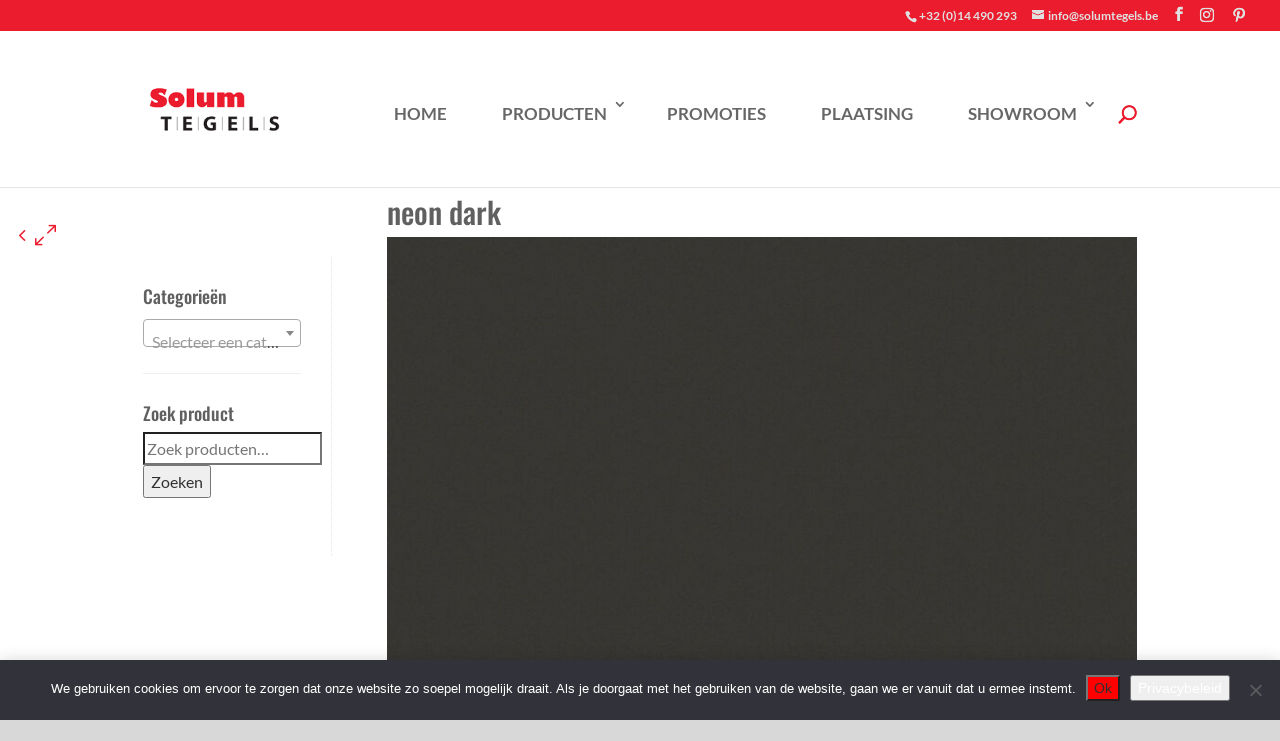

--- FILE ---
content_type: text/css
request_url: https://solumtegels.be/wp-content/et-cache/global/et-divi-customizer-global.min.css?ver=1767277632
body_size: 3736
content:
body,.et_pb_column_1_2 .et_quote_content blockquote cite,.et_pb_column_1_2 .et_link_content a.et_link_main_url,.et_pb_column_1_3 .et_quote_content blockquote cite,.et_pb_column_3_8 .et_quote_content blockquote cite,.et_pb_column_1_4 .et_quote_content blockquote cite,.et_pb_blog_grid .et_quote_content blockquote cite,.et_pb_column_1_3 .et_link_content a.et_link_main_url,.et_pb_column_3_8 .et_link_content a.et_link_main_url,.et_pb_column_1_4 .et_link_content a.et_link_main_url,.et_pb_blog_grid .et_link_content a.et_link_main_url,body .et_pb_bg_layout_light .et_pb_post p,body .et_pb_bg_layout_dark .et_pb_post p{font-size:16px}.et_pb_slide_content,.et_pb_best_value{font-size:18px}body{color:#303030}h1,h2,h3,h4,h5,h6{color:#606060}.woocommerce #respond input#submit,.woocommerce-page #respond input#submit,.woocommerce #content input.button,.woocommerce-page #content input.button,.woocommerce-message,.woocommerce-error,.woocommerce-info{background:#eb1c2d!important}#et_search_icon:hover,.mobile_menu_bar:before,.mobile_menu_bar:after,.et_toggle_slide_menu:after,.et-social-icon a:hover,.et_pb_sum,.et_pb_pricing li a,.et_pb_pricing_table_button,.et_overlay:before,.entry-summary p.price ins,.woocommerce div.product span.price,.woocommerce-page div.product span.price,.woocommerce #content div.product span.price,.woocommerce-page #content div.product span.price,.woocommerce div.product p.price,.woocommerce-page div.product p.price,.woocommerce #content div.product p.price,.woocommerce-page #content div.product p.price,.et_pb_member_social_links a:hover,.woocommerce .star-rating span:before,.woocommerce-page .star-rating span:before,.et_pb_widget li a:hover,.et_pb_filterable_portfolio .et_pb_portfolio_filters li a.active,.et_pb_filterable_portfolio .et_pb_portofolio_pagination ul li a.active,.et_pb_gallery .et_pb_gallery_pagination ul li a.active,.wp-pagenavi span.current,.wp-pagenavi a:hover,.nav-single a,.tagged_as a,.posted_in a{color:#eb1c2d}.et_pb_contact_submit,.et_password_protected_form .et_submit_button,.et_pb_bg_layout_light .et_pb_newsletter_button,.comment-reply-link,.form-submit .et_pb_button,.et_pb_bg_layout_light .et_pb_promo_button,.et_pb_bg_layout_light .et_pb_more_button,.woocommerce a.button.alt,.woocommerce-page a.button.alt,.woocommerce button.button.alt,.woocommerce button.button.alt.disabled,.woocommerce-page button.button.alt,.woocommerce-page button.button.alt.disabled,.woocommerce input.button.alt,.woocommerce-page input.button.alt,.woocommerce #respond input#submit.alt,.woocommerce-page #respond input#submit.alt,.woocommerce #content input.button.alt,.woocommerce-page #content input.button.alt,.woocommerce a.button,.woocommerce-page a.button,.woocommerce button.button,.woocommerce-page button.button,.woocommerce input.button,.woocommerce-page input.button,.et_pb_contact p input[type="checkbox"]:checked+label i:before,.et_pb_bg_layout_light.et_pb_module.et_pb_button{color:#eb1c2d}.footer-widget h4{color:#eb1c2d}.et-search-form,.nav li ul,.et_mobile_menu,.footer-widget li:before,.et_pb_pricing li:before,blockquote{border-color:#eb1c2d}.et_pb_counter_amount,.et_pb_featured_table .et_pb_pricing_heading,.et_quote_content,.et_link_content,.et_audio_content,.et_pb_post_slider.et_pb_bg_layout_dark,.et_slide_in_menu_container,.et_pb_contact p input[type="radio"]:checked+label i:before{background-color:#eb1c2d}a{color:#eb1c2d}#main-header .nav li ul{background-color:}.nav li ul{border-color:#e0625c}.et_secondary_nav_enabled #page-container #top-header{background-color:#eb1c2d!important}#et-secondary-nav li ul{background-color:#eb1c2d}#top-header,#top-header a{color:#e0e0e0}#top-menu li a{font-size:17px}body.et_vertical_nav .container.et_search_form_container .et-search-form input{font-size:17px!important}#top-menu li a,.et_search_form_container input{font-weight:bold;font-style:normal;text-transform:uppercase;text-decoration:none}.et_search_form_container input::-moz-placeholder{font-weight:bold;font-style:normal;text-transform:uppercase;text-decoration:none}.et_search_form_container input::-webkit-input-placeholder{font-weight:bold;font-style:normal;text-transform:uppercase;text-decoration:none}.et_search_form_container input:-ms-input-placeholder{font-weight:bold;font-style:normal;text-transform:uppercase;text-decoration:none}#top-menu li.current-menu-ancestor>a,#top-menu li.current-menu-item>a,#top-menu li.current_page_item>a{color:#eb1c2d}#main-footer{background-color:#f3f3f3}#footer-widgets .footer-widget a,#footer-widgets .footer-widget li a,#footer-widgets .footer-widget li a:hover{color:#dd1f1f}.footer-widget{color:#303030}#main-footer .footer-widget h4,#main-footer .widget_block h1,#main-footer .widget_block h2,#main-footer .widget_block h3,#main-footer .widget_block h4,#main-footer .widget_block h5,#main-footer .widget_block h6{color:#eb1c2d}.footer-widget li:before{border-color:#eb1c2d}#footer-widgets .footer-widget li:before{top:10.6px}#footer-bottom{background-color:rgba(0,0,0,0.11)}#footer-info,#footer-info a{color:#262626}#footer-info{font-size:16px}.woocommerce a.button.alt,.woocommerce-page a.button.alt,.woocommerce button.button.alt,.woocommerce button.button.alt.disabled,.woocommerce-page button.button.alt,.woocommerce-page button.button.alt.disabled,.woocommerce input.button.alt,.woocommerce-page input.button.alt,.woocommerce #respond input#submit.alt,.woocommerce-page #respond input#submit.alt,.woocommerce #content input.button.alt,.woocommerce-page #content input.button.alt,.woocommerce a.button,.woocommerce-page a.button,.woocommerce button.button,.woocommerce-page button.button,.woocommerce input.button,.woocommerce-page input.button,.woocommerce #respond input#submit,.woocommerce-page #respond input#submit,.woocommerce #content input.button,.woocommerce-page #content input.button,.woocommerce-message a.button.wc-forward,body .et_pb_button{background-color:rgba(255,255,255,0);border-color:#eb1c2d}.woocommerce.et_pb_button_helper_class a.button.alt,.woocommerce-page.et_pb_button_helper_class a.button.alt,.woocommerce.et_pb_button_helper_class button.button.alt,.woocommerce.et_pb_button_helper_class button.button.alt.disabled,.woocommerce-page.et_pb_button_helper_class button.button.alt,.woocommerce-page.et_pb_button_helper_class button.button.alt.disabled,.woocommerce.et_pb_button_helper_class input.button.alt,.woocommerce-page.et_pb_button_helper_class input.button.alt,.woocommerce.et_pb_button_helper_class #respond input#submit.alt,.woocommerce-page.et_pb_button_helper_class #respond input#submit.alt,.woocommerce.et_pb_button_helper_class #content input.button.alt,.woocommerce-page.et_pb_button_helper_class #content input.button.alt,.woocommerce.et_pb_button_helper_class a.button,.woocommerce-page.et_pb_button_helper_class a.button,.woocommerce.et_pb_button_helper_class button.button,.woocommerce-page.et_pb_button_helper_class button.button,.woocommerce.et_pb_button_helper_class input.button,.woocommerce-page.et_pb_button_helper_class input.button,.woocommerce.et_pb_button_helper_class #respond input#submit,.woocommerce-page.et_pb_button_helper_class #respond input#submit,.woocommerce.et_pb_button_helper_class #content input.button,.woocommerce-page.et_pb_button_helper_class #content input.button,body.et_pb_button_helper_class .et_pb_button,body.et_pb_button_helper_class .et_pb_module.et_pb_button{color:#eb1c2d}body .et_pb_bg_layout_light.et_pb_button:hover,body .et_pb_bg_layout_light .et_pb_button:hover,body .et_pb_button:hover{color:#ffffff!important;background-color:#eb1c2d;border-color:#eb1c2d!important}.woocommerce a.button.alt:hover,.woocommerce-page a.button.alt:hover,.woocommerce button.button.alt:hover,.woocommerce button.button.alt.disabled:hover,.woocommerce-page button.button.alt:hover,.woocommerce-page button.button.alt.disabled:hover,.woocommerce input.button.alt:hover,.woocommerce-page input.button.alt:hover,.woocommerce #respond input#submit.alt:hover,.woocommerce-page #respond input#submit.alt:hover,.woocommerce #content input.button.alt:hover,.woocommerce-page #content input.button.alt:hover,.woocommerce a.button:hover,.woocommerce-page a.button:hover,.woocommerce button.button:hover,.woocommerce-page button.button:hover,.woocommerce input.button:hover,.woocommerce-page input.button:hover,.woocommerce #respond input#submit:hover,.woocommerce-page #respond input#submit:hover,.woocommerce #content input.button:hover,.woocommerce-page #content input.button:hover{color:#ffffff!important;background-color:#eb1c2d!important;border-color:#eb1c2d!important}@media only screen and (min-width:981px){#main-footer .footer-widget h4,#main-footer .widget_block h1,#main-footer .widget_block h2,#main-footer .widget_block h3,#main-footer .widget_block h4,#main-footer .widget_block h5,#main-footer .widget_block h6{font-size:20px}.et_header_style_left #et-top-navigation,.et_header_style_split #et-top-navigation{padding:58px 0 0 0}.et_header_style_left #et-top-navigation nav>ul>li>a,.et_header_style_split #et-top-navigation nav>ul>li>a{padding-bottom:58px}.et_header_style_split .centered-inline-logo-wrap{width:115px;margin:-115px 0}.et_header_style_split .centered-inline-logo-wrap #logo{max-height:115px}.et_pb_svg_logo.et_header_style_split .centered-inline-logo-wrap #logo{height:115px}.et_header_style_centered #top-menu>li>a{padding-bottom:21px}.et_header_style_slide #et-top-navigation,.et_header_style_fullscreen #et-top-navigation{padding:49px 0 49px 0!important}.et_header_style_centered #main-header .logo_container{height:115px}#logo{max-height:100%}.et_pb_svg_logo #logo{height:100%}.et_header_style_centered.et_hide_primary_logo #main-header:not(.et-fixed-header) .logo_container,.et_header_style_centered.et_hide_fixed_logo #main-header.et-fixed-header .logo_container{height:20.7px}.et_header_style_left .et-fixed-header #et-top-navigation,.et_header_style_split .et-fixed-header #et-top-navigation{padding:40px 0 0 0}.et_header_style_left .et-fixed-header #et-top-navigation nav>ul>li>a,.et_header_style_split .et-fixed-header #et-top-navigation nav>ul>li>a{padding-bottom:40px}.et_header_style_centered header#main-header.et-fixed-header .logo_container{height:80px}.et_header_style_split #main-header.et-fixed-header .centered-inline-logo-wrap{width:80px;margin:-80px 0}.et_header_style_split .et-fixed-header .centered-inline-logo-wrap #logo{max-height:80px}.et_pb_svg_logo.et_header_style_split .et-fixed-header .centered-inline-logo-wrap #logo{height:80px}.et_header_style_slide .et-fixed-header #et-top-navigation,.et_header_style_fullscreen .et-fixed-header #et-top-navigation{padding:31px 0 31px 0!important}.et_fixed_nav #page-container .et-fixed-header#top-header{background-color:#eb1c2d!important}.et_fixed_nav #page-container .et-fixed-header#top-header #et-secondary-nav li ul{background-color:#eb1c2d}.et-fixed-header #top-menu li a{font-size:18px}.et-fixed-header #top-menu li.current-menu-ancestor>a,.et-fixed-header #top-menu li.current-menu-item>a,.et-fixed-header #top-menu li.current_page_item>a{color:#eb1c2d!important}.et-fixed-header#top-header a{color:#e0e0e0}}@media only screen and (min-width:1350px){.et_pb_row{padding:27px 0}.et_pb_section{padding:54px 0}.single.et_pb_pagebuilder_layout.et_full_width_page .et_post_meta_wrapper{padding-top:81px}.et_pb_fullwidth_section{padding:0}}	h1,h2,h3,h4,h5,h6{font-family:'Oswald',Helvetica,Arial,Lucida,sans-serif}body,input,textarea,select{font-family:'Lato',Helvetica,Arial,Lucida,sans-serif}body #page-container #sidebar{width:19%}body #page-container #left-area{width:81%}.et_right_sidebar #main-content .container:before{right:19%!important}.et_left_sidebar #main-content .container:before{left:19%!important}html,body{height:100%}.price:not(:blank):after{content:" inc. BTW";font-size:80%}.price:empty{display:none!important}#et-info{float:right}#main-header{padding-top:8px;padding-bottom:8px}#logo{max-height:100%}#et_search_icon:before{color:#eb1c2d!important;font-weight:900!important}.et-search-field{background-color:#ffffff}#et-top-navigation{padding-left:0!important}@media screen and (min-width:981px){#et_top_search{margin-top:12px!important}}@media screen and (max-width:980px){.et_pb_section{margin-top:0!important}#logo{max-width:40%!important}}#main-content{background-color:#ffffff!important;min-height:calc(100vh - 500px)}.nav>li>a:hover,.nav>li>a:focus{background-color:transparent!important}li.product{margin-bottom:12px!important}@media screen and (max-width:1024px){#top-menu li a{font-size:14px;padding-right:0}}.et_pb_scroll_top:hover{color:#eb1c2d}#main-content .container{padding-top:26px!important}.woocommerce-breadcrumb{color:#eb1c2d!important;padding-bottom:8px!important;margin-bottom:8px!important;border-bottom:1px dotted #e5e5e5!important;display:inline-block}.woocommerce-breadcrumb a:hover{color:#630000!important}.woocommerce-product-details__short-description{margin-bottom:1em}.ywctm-custom-button{width:100%;text-align:center}.product_meta{margin-top:1em!important}.woocommerce span.onsale{background-color:#eb1c2d!important}.product{margin-top:16px}.page-title{margin:14px 0 14px 0!important}.amount{display:inline!important}.woocommerce-variation-price{margin-bottom:8px}del .woocommerce-Price-amount,ins .woocommerce-Price-amount{visibility:visible}del .woocommerce-Price-amount{font-size:80%;color:#303030}ins .woocommerce-Price-amount{color:#eb1c2d}.woocommerce ul.products li.product .price{display:none}.woocommerce ul.products li.sale .price{display:block!important;color:red!important}#product_images .onsale{opacity:0}#product_details .quantity{display:none!important}#product_details .single_add_to_cart_button{width:100%}#main-content .container:before{display:none}@media screen and (min-width:981px){#sidebar{margin-top:60px;border-right:1px dotted #e5e5e5}#db_hide_sidebar{color:#eb1c2d!important;margin-top:40px}.et_left_sidebar #db_hide_sidebar:before{content:'40'!important}.db_left_sidebar_collapsible.et_full_width_page #db_hide_sidebar:before{content:'41'!important;font-size:28px!important}}.woocommerce .widget_price_filter .ui-slider .ui-slider-handle,.woocommerce .widget_price_filter .ui-slider .ui-slider-range{background-color:#eb1c2d!important}.price_slider_amount button:hover{color:#ffffff!important}.price_slider_amount button,.price_label{float:none!important;display:flex!important}@media screen and (max-width:980px){#content-area{display:flex;flex-direction:column-reverse}#sidebar{padding-bottom:0!important}#sidebar .et_pb_widget{float:left;width:48%;margin-right:2%;margin-bottom:20px}.widgettitle{font-size:14px;padding-bottom:8px}#woocommerce_price_filter-3,#custom_html-4{width:100%!important;margin-right:0!important}.price{display:none}.price_slider_amount .price_label{float:right!important}.woocommerce .widget_price_filter .price_slider_amount .button{float:left!important}#woocommerce_layered_nav_filters-3,#woocommerce_product_search-3,#custom_html-2,.woocommerce-breadcrumb{display:none!important}.select2-selection__rendered{color:#eb1c2d!important}#custom_html-4,.sidebartitle{margin:0 0 0 0!important;font-size:24px!important;text-align:center}}@media screen and (min-width:981px){.sidebartitle{display:none}}th.product-quantity:after{content:'  (m²)'}.cart_totals h2,.cart_totals table{display:none}.woocommerce-cart-form button{font-size:80%!important}.button:hover{color:#ffffff!important}.wc-proceed-to-checkout{padding-top:0!important}.woocommerce-message a.button{color:#ffffff!important}.woocommerce-billing-fields h3{display:none}#order_review_heading{position:relative;visibility:hidden;margin-top:20px}#order_review_heading:after{content:'Producten in deze offerte aanvraag: ';visibility:visible;position:absolute;top:0;left:0}table.woocommerce-checkout-review-order-table thead,table .product-total{display:none}#order_review .product-quantity:after{content:' (m²)'}#customer_details .col-1{float:none;width:66%;margin-left:auto;margin-right:auto}#customer_details .col-2{display:none}@media screen and (max-width:980px){.cart-collaterals{display:flex;flex-direction:column-reverse}}#post-777 table th.product-price,#post-777 table td.product-price,#post-777 table th.product-subtotal,#post-777 table td.product-subtotal{display:none}#post-788 h1{text-align:center;position:relative;visibility:hidden;margin-top:20px}#post-788 h1:after{content:'Offerte aanvraag';visibility:visible;position:absolute;top:0;left:50%;transform:translate(-50%,-50%)}p.cart-empty{position:relative;visibility:hidden}p.cart-empty:after{content:'Aanvraag is momenteel nog leeg. Voeg eerst producten toe.';visibility:visible;position:absolute;top:0;left:0}#post-788 table tfoot{display:none}.woocommerce-thankyou-order-details,.woocommerce-order-details{display:none}.woocommerce-thankyou-order-received:after{content:' Wij nemen zo snel mogelijk contact op met u. In uw email inbox kan u de details van deze aanvraag terugvinden.'}#footer-widgets .dashicons{line-height:1.5;margin-right:6px}.footer-link{transition:all 250ms ease-in!important}.footer-link:hover{color:#630000!important}.footer-categorie-links{color:#000000!important}.footer-categorie-links:hover{color:#630000!important}.woocommerce-store-notice{background-color:#eb1c2d!important;padding-bottom:1em!important}#wpforms-submit-91{padding-top:15px!important;padding-bottom:15px!important;background-color:#ffffff!important;color:#eb1c2d!important;display:block!important;width:100%;text-align:center!important;font-weight:bolder!important;border:2px solid #eb1c2d;border-radius:3px!important;transition:all 250ms ease-in-out}#wpforms-submit-91:hover{background-color:#eb1c2d!important;color:#ffffff!important}#cn-accept-cookie{color:#303030;background-color:red;font-size:14px}#cn-more-info{font-size:14px}#cn-more-info:hover{background-color:transparent!important}.button-contact-ons{width:100%!important}.button-contact-ons:hover{color:#ffffff!important}@media screen and (min-width:981px){#contact-adres{padding-left:50px}}.tax-product_tag .woocommerce-breadcrumb{width:100%;max-width:1080px;margin:0 auto;display:block;padding:0 10px;padding-top:30px}.tax-product_tag .woocommerce-products-header{width:100%;max-width:1080px;margin:0 auto;display:block;padding:0 10px}.tax-product_tag .woocommerce-result-count{width:100%;max-width:1080px;margin:0 auto;display:block;float:none;padding:0 10px}.tax-product_tag .woocommerce-ordering{width:100%;max-width:1080px;margin:0 auto;display:block;float:none;text-align:right;margin-bottom:10px;padding:0 10px}.tax-product_tag.woocommerce .products ul,.tax-product_tag.woocommerce ul.products{max-width:1080px;margin:0 auto;padding:0 10px}#et-main-area{background:white}.tax-product_tag .woocommerce-pagination{padding-bottom:30px}.tagcloud a{font-size:20px!important;width:100%;display:block;margin-bottom:5px;text-align:right}

--- FILE ---
content_type: application/javascript
request_url: https://solumtegels.be/wp-content/uploads/wtfdivi/wp_footer.js?ver=1565608216
body_size: 364
content:
jQuery(function($){$('.et-social-icon a, .et-extra-social-icon a').attr('target','_blank');});jQuery(function($){if($('#sidebar').length){if($('body.et_right_sidebar').length){$('body').addClass('db_sidebar_collapsible db_right_sidebar_collapsible');$('#main-content').prepend($('<span id="db_hide_sidebar" title="Toggle Sidebar"></span>').click(function(){$('body').toggleClass('et_right_sidebar et_full_width_page');$('#sidebar').toggle();}));$('body').addClass('db_collapsible_sidebar');}else if($('body.et_left_sidebar').length){$('body').addClass('db_sidebar_collapsible db_left_sidebar_collapsible');$('#main-content').prepend($('<span id="db_hide_sidebar" title="Toggle Sidebar"></span>').click(function(){$('body').toggleClass('et_left_sidebar et_full_width_page');$('#sidebar').toggle();}));}}});jQuery(function($){$('#footer-info').html("Solum Tegels BVBA - BE 0652 601 152    |\r\n&copy; <span class=\"divibooster_year\"><\/span><script>jQuery(function($){$(\".divibooster_year\").text(new Date().getFullYear());});<\/script>  website made by \r\n<a href=\"https:\/\/www.roulartadigital.be\" target=\"_blank\">Roularta Digital<\/a>");});jQuery(function($){$('#et-info-phone').wrap(function(){var num='+3214490293';num=num.replace(/[^0-9+]+/g,'-');num=num.replace(/^[-]|[-]$/g,'');return'<a href="tel:'+num+'"></a>';});});